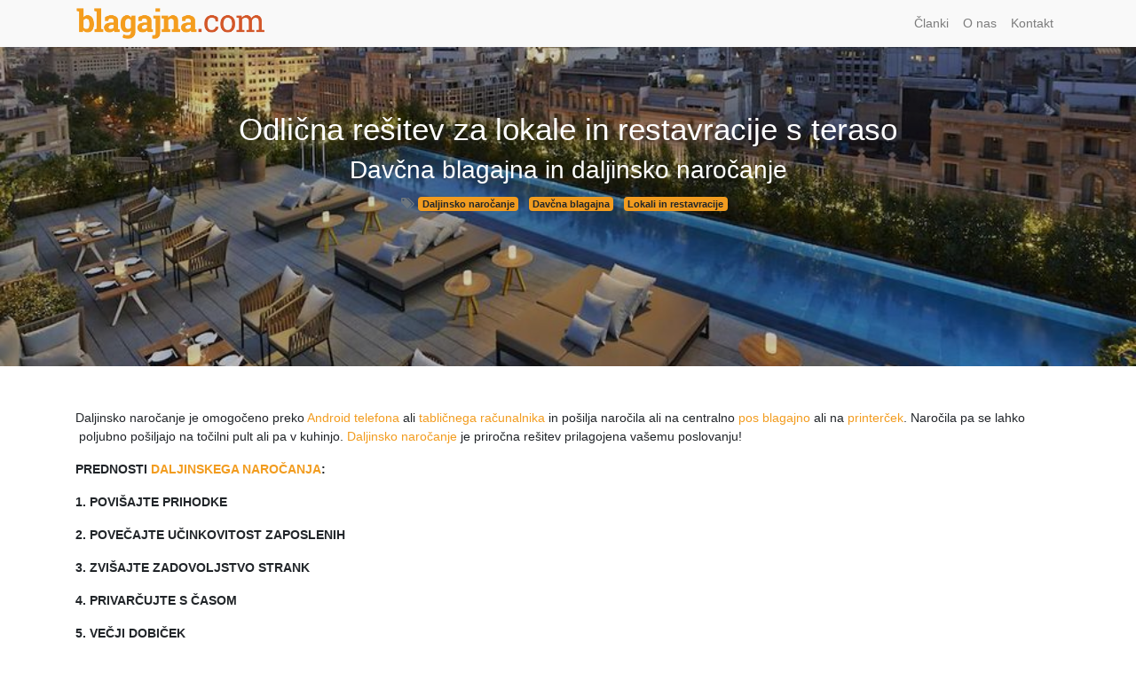

--- FILE ---
content_type: text/html; charset=utf-8
request_url: https://blagajna.com/blog/spoznaj-davcne-blagajne-3/post/odlicna-resitev-za-lokale-in-restavracije-s-teraso-10
body_size: 4478
content:

    
    
        <!DOCTYPE html>
        <html lang="sl-SI" data-website-id="1" data-oe-company-name="Blagajna.com">
            <head>
                <meta charset="utf-8"/>
                <meta http-equiv="X-UA-Compatible" content="IE=edge,chrome=1"/>
                <meta name="viewport" content="width=device-width, initial-scale=1, user-scalable=no"/>

                <title>Odlična rešitev za lokale in restavracije s teraso | Najboljši portal o blagajnah</title>
                <link type="image/x-icon" rel="shortcut icon" href="/web/image/website/1/favicon/"/>

                <script type="text/javascript">
                    var odoo = {
                        csrf_token: "146e6ad38856792778bcc26de1ee658c3eddfb32o",
                    };
                </script>

                
            <meta name="generator" content="Odoo"/>

            
            
            
            <meta name="description" content="Rešitev za lokale z veliko teraso - Pohitrite postrežbo za 30% in izberite daljinsko naročanje"/>
            <meta name="keywords" content="davčna blagajna, davčno blagajno, davčna blagajna za gostilno, mobilna davčna blagajna"/>
            
                
                
                
                    
                        <meta property="og:type" content="website"/>
                    
                        <meta property="og:title" content="Odlična rešitev za lokale in restavracije s teraso | Najboljši portal o blagajnah"/>
                    
                        <meta property="og:site_name" content="Blagajna.com"/>
                    
                        <meta property="og:url" content="http://blagajna.com/blog/spoznaj-davcne-blagajne-3/post/odlicna-resitev-za-lokale-in-restavracije-s-teraso-10"/>
                    
                        <meta property="og:image" content="http://blagajna.com/web/image/484/re%C5%A1itev%20za%20terase.jpg?access_token=f8f5c379-9131-4535-893d-4c589010da7c"/>
                    
                        <meta property="og:description" content="Rešitev za lokale z veliko teraso - Pohitrite postrežbo za 30% in izberite daljinsko naročanje"/>
                    
                
                
                
                    
                        <meta name="twitter:card" content="summary_large_image"/>
                    
                        <meta name="twitter:title" content="Odlična rešitev za lokale in restavracije s teraso | Najboljši portal o blagajnah"/>
                    
                        <meta name="twitter:image" content="http://blagajna.com/web/image/484/re%C5%A1itev%20za%20terase.jpg?access_token=f8f5c379-9131-4535-893d-4c589010da7c"/>
                    
                        <meta name="twitter:description" content="Rešitev za lokale z veliko teraso - Pohitrite postrežbo za 30% in izberite daljinsko naročanje"/>
                    
                
            

            
            
                
                    <link rel="alternate" hreflang="sl" href="http://blagajna.com/blog/spoznaj-davcne-blagajne-3/post/odlicna-resitev-za-lokale-in-restavracije-s-teraso-10"/>
                
            

            <script type="text/javascript">
                odoo.session_info = {
                    is_admin: false,
                    is_system: false,
                    is_frontend: true,
                    translationURL: '/website/translations',
                    is_website_user: true,
                    user_id: 4
                };
                
            </script>

            <link type="text/css" rel="stylesheet" href="/web/content/819-c6b8e56/1/web.assets_common.0.css"/>
            <link type="text/css" rel="stylesheet" href="/web/content/759-f5a1bdb/1/web.assets_frontend.0.css"/>
            <link type="text/css" rel="stylesheet" href="/web/content/760-f5a1bdb/1/web.assets_frontend.1.css"/>
            
            
            

            <script type="text/javascript" src="/web/content/820-c6b8e56/1/web.assets_common.js"></script>
            <script type="text/javascript" src="/web/content/762-f5a1bdb/1/web.assets_frontend.js"></script>
            
            
            
        
            </head>
            <body>
                
            
        
            
        
        
            
                
            
        
        
    
    

            
            
        
    
            
        <div id="wrapwrap" class="   ">
                <header class=" o_affix_enabled">
                    <nav class="navbar navbar-expand-md navbar-light bg-light">
                        <div class="container">
                            <a href="/" class="navbar-brand logo">
            <span role="img" aria-label="Logo of Blagajna.com" title="Blagajna.com"><img src="/web/image/res.company/1/logo?unique=7308d20" class="img img-fluid"/></span>
        </a>
    <button type="button" class="navbar-toggler" data-toggle="collapse" data-target="#top_menu_collapse">
                                <span class="navbar-toggler-icon"></span>
                            </button>
                            <div class="collapse navbar-collapse" id="top_menu_collapse">
                                <ul class="nav navbar-nav ml-auto text-right o_menu_loading" id="top_menu">
                                    
        
            
    
    <li class="nav-item">
        <a role="menuitem" href="/blog" class="nav-link ">
            <span>Članki</span>
        </a>
    </li>
    

        
            
    
    <li class="nav-item">
        <a role="menuitem" href="/contactus" class="nav-link ">
            <span>O nas</span>
        </a>
    </li>
    

        
            
    
    <li class="nav-item">
        <a role="menuitem" href="/contactus" class="nav-link ">
            <span>Kontakt</span>
        </a>
    </li>
    

        
    
                                    
                                </ul>
                            </div>
                        </div>
                    </nav>
                </header>
                <main>
                    
        <div id="wrap" class="js_blog website_blog">
            
        <div id="title" class="blog_header">
            
    <div class="o_blog_cover_container cover container-fluid cover_narrow ">
        <div class="o_blog_cover_component o_blog_cover_image" style="background-image: url(/web/image/484/re%C5%A1itev%20za%20terase.jpg?access_token=f8f5c379-9131-4535-893d-4c589010da7c);"></div>
        <div class="o_blog_cover_component o_blog_cover_filter oe_black" style="opacity: 0.2;"></div>
        
                

                <div class="blog_title">
                    <h1 id="blog_post_name" placeholder="Naslov članka na blogu" data-blog-id="10">Odlična rešitev za lokale in restavracije s teraso</h1>
                    <h2 placeholder="Podnaslov">Davčna blagajna in daljinsko naročanje</h2>
                    <p class="post-meta text-muted text-center" name="blog_post_data"></p>
                    <p class="post-meta text-muted text-center">
                        <span class="fa fa-tags" role="img" aria-label="Tags" title="Tags"></span>
                        
                            <a class="badge badge-primary mr8" href="/blog/spoznaj-davcne-blagajne-3/tag/3">Daljinsko naročanje</a>
                        
                            <a class="badge badge-primary mr8" href="/blog/spoznaj-davcne-blagajne-3/tag/1">Davčna blagajna</a>
                        
                            <a class="badge badge-primary mr8" href="/blog/spoznaj-davcne-blagajne-3/tag/5">Lokali in restavracije</a>
                        
                    </p>
                    
                </div>
            
    </div>

        </div>

        <div id="blog_content" class="blog_content mt32">
            
<section class="s_text_block">
                <div class="container">
                    <div class="row">
                        <div class="col-lg-12 mb16 mt16">
                            <p class="MsoNormal">Daljinsko naročanje je omogočeno preko <a href="https://www.akcija.si/telefonija-c-3083.aspx">Android telefona</a> ali <a href="https://www.akcija.si/prenosniki-dlancniki-tablicni-c-2240.aspx">tabličnega
računalnika</a> in pošilja naročila ali na centralno <a href="https://www.tronpos.si/tronpos-gastro-s-1151.aspx">pos blagajno</a> ali
na <a href="https://www.akcija.si/racunalnistvo-za-podjetja-c-3568.aspx">printerček</a>.
Naročila pa se lahko  poljubno pošiljajo na točilni pult ali pa v kuhinjo.
<a href="https://www.tronpos.si/tronpos-gastro-s-1151.aspx">Daljinsko naročanje</a>
je priročna rešitev prilagojena vašemu poslovanju!</p><p></p><p class="MsoNormal"><b>PREDNOSTI <a href="https://www.tronpos.si/tronpos-gastro-s-1151.aspx">DALJINSKEGA NAROČANJA</a>:</b></p><p></p><p class="MsoNormal"><b>1. POVIŠAJTE PRIHODKE</b></p><p></p><p class="MsoNormal"><b>2. POVEČAJTE UČINKOVITOST ZAPOSLENIH</b></p><p></p><p class="MsoNormal"><b>3. ZVIŠAJTE ZADOVOLJSTVO STRANK</b></p><p></p><p class="MsoNormal"><b>4. PRIVARČUJTE S ČASOM</b></p><p></p><p class="MsoNormal"><b>5. VEČJI DOBIČEK</b></p><p></p><p class="MsoNormal"><b>6. ZADOVOLJSTVO STRANK</b></p><p></p><p class="MsoNormal">Gostinski lokali vseh velikosti z uporabo našega daljinskega
naročanja imajo veliko prednost! Z <a href="https://www.tronpos.si/tronpos-gastro-s-1151.aspx">daljinskim naročanjem</a>
povečate učinkovitost  zaposlenih in vidno zvišate zadovoljstvo strank
(včasih celo z nasmeškom!). Omogočanje plačila in tiska ob mizi, znižuje
varnostne skrbi kartičnega plačevanja. Vsesplošno bolj učinkoviti delovni
procesi pripomorejo k bolj zdravemu delovnemu okolju, hkrati pa tudi uspešnosti
podjetja. </p><p></p><p class="MsoNormal">Daljinsko naročanje pride prav še posebej takrat, kadar
imamo ločene zaposlene za vsako funkcijo. <a href="https://www.tronpos.si/tronpos-gastro-s-1151.aspx">GASTRO</a> Daljinsko
naročanje še posebej pride prav pri gostilnah s terasami. Za gastronomsko
verzijo blagajn je to npr. natakar - postrežba in šankist. Zaposleni se lahko
posvetijo in ostanejo s strankami ali gosti. Hkrati lahko izdajajo račune.</p><p></p><p class="MsoNormal">Takšen način poslovanja ima veliko prednosti. Te prednosti
primorajo k temu, da se nakup daljinskega naročanja že kar hitro poplača.</p><p></p><p class="MsoNormal"><b>TRONpos DALJINSKO NAROČANJE</b></p><p></p><p class="MsoNormal"><b>Zakaj izbrati <a href="https://www.tronpos.si/tronpos-gastro-s-1151.aspx">TRONpos</a> iz
vodilnega IT podjetja <a href="https://comtron.si/">Comtron</a></b></p><p></p><p>

























</p><p class="MsoNormal">Pri uporabi T<a href="https://www.tronpos.si/">RONpo</a>s
daljinskega naročanja vam je na voljo <a href="https://www.tronpos.si/">TRONpos</a>
podpora, ki je del podjetja Comtron d.o.o. V podjetju se zavedamo pomena
zadovoljstva naših strank, saj skozi naše zanesljive rešitve pridobivamo vedno
večje zaupanje. <a href="https://www.tronpos.si/">TRONpos</a> daljinsko naročanje
je zasnovano tako, da deluje hitro in brezhibno. Naš program orderman za
Android je prilagodljiv , fleksibilen, uporabniku prijazen in ustvarjen po
dobrih praksah grafične priročnosti. V Sloveniji je <a href="https://www.tronpos.si/">TRONpos</a> en izmed vodilnih blagajniških
sistemov na trgu.</p><p></p>
                        </div>
                    </div>
                </div>
            </section>
        </div>

        <div class="o_blog_post_complete o_sharing_links">
            <a class="fa fa-twitter-square o_twitter_complete" id="o_twitter_complete" aria-label="Twitter" title="Twitter"></a>
            <a class="fa fa-facebook-square o_facebook_complete" id="o_facebook_complete" aria-label="Facebook" title="Facebook"></a>
            <a class="fa fa-linkedin-square o_linkedin_complete" id="o_linkedin_complete" aria-label="LinkedIn" title="LinkedIn"></a>
            <a class="fa fa-google-plus-square o_google_complete" id="o_google_complete" aria-label="Google Plus" title="Google Plus"></a>
        </div>
    
        </div>
    
                </main>
                <footer class="bg-light o_footer">
                    <div id="footer" class="oe_structure oe_structure_solo">
      <section class="s_text_block pt64 pb64">
        <div class="container">
          <div class="row">
            <div class="col-lg-4">
              <h5>Portal</h5>
              <ul class="list-unstyled">
                <li>
                  <a href="/" data-original-title="" title="">Domov</a>
                </li>
                <li>
                  <a href="/aboutus" data-original-title="" title="">O nas</a>
                </li>
                <li>
                  <a href="/contactus" data-original-title="" title="">Kontakt</a>
                </li>
                <li>
                </li>
                <li>
                  <a href="/blog">Članki</a>
                </li>
              </ul>
            </div>
            <div class="col-lg-4" id="connect">
              <h5>Povežite se z nami</h5>
              <ul class="list-unstyled">
                <li><i class="fa fa-envelope" data-original-title="" title="" aria-describedby="tooltip811804"></i><span>blagajnacom@gmail.com</span><br/><span class="fa fa-facebook-square" data-original-title="" title="" aria-describedby="tooltip811804" style="font-size: 14px;"></span>&nbsp;<a href="https://www.facebook.com/blagajnacom/">@blagajnacom</a><br/><br/></li>
              </ul>
              <p>
                                
                                
                                
                                
                                
                                
                                
                            </p>
            </div>
            <div class="col-lg-4">
              <h5>
                <span>Blagajna.com</span>
                <small> - <a href="/aboutus">O nas</a></small>
              </h5>
              <p>Za vas smo pripravili portal, ki vam bo v pomoč pri poslovanju vašega podjetja in nakupu novih rešitev in funkcionalnosti za poslovno programsko opremo.</p>
              <p>Smo ekipa strokovnjakov in lastniki podjetij, ki pri svojem delu uporabljamo številne različne programske rešitve in davčne blagajne.</p>
            </div>
          </div>
        </div>
      </section>
    </div>
  
        <div class="o_footer_copyright">
            <div class="container">
                <div class="row">
                    <div class="col-lg-6 text-muted text-center text-md-left">
                        <span>Copyright &copy;</span> <span itemprop="name">Blagajna.com</span>
                        
    

                    </div>
                   <div>
                       <span><a href="http://tabla.si" target="_blank"> TABLA.SI </a></span> <span>2019</span>
                       
                    </div>
                </div>
            </div>
        </div>
    </footer>
            </div>
        
    
        
            </body>
        </html>
    
    

